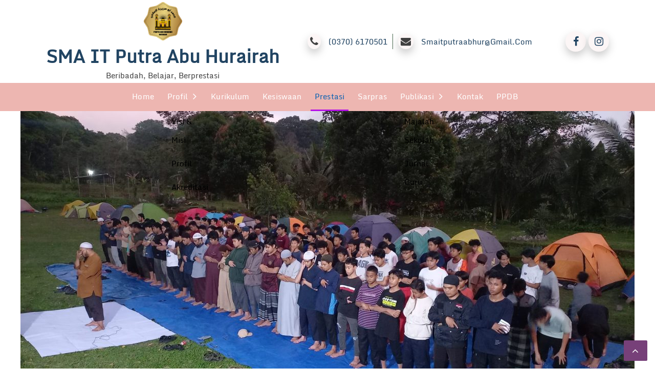

--- FILE ---
content_type: text/html; charset=UTF-8
request_url: https://smaitputraabuhurairah.sch.id/prestasi/
body_size: 12396
content:
 <!doctype html><html lang="en-US"><head><script data-no-optimize="1">var litespeed_docref=sessionStorage.getItem("litespeed_docref");litespeed_docref&&(Object.defineProperty(document,"referrer",{get:function(){return litespeed_docref}}),sessionStorage.removeItem("litespeed_docref"));</script> <meta charset="UTF-8"><meta name="viewport" content="width=device-width, initial-scale=1"><link rel="profile" href="https://gmpg.org/xfn/11"><meta name='robots' content='index, follow, max-image-preview:large, max-snippet:-1, max-video-preview:-1' /><title>Prestasi - SMA IT Putra Abu Hurairah</title><link rel="canonical" href="https://smaitputraabuhurairah.sch.id/prestasi/" /><meta property="og:locale" content="en_US" /><meta property="og:type" content="article" /><meta property="og:title" content="Prestasi - SMA IT Putra Abu Hurairah" /><meta property="og:url" content="https://smaitputraabuhurairah.sch.id/prestasi/" /><meta property="og:site_name" content="SMA IT Putra Abu Hurairah" /><meta name="twitter:card" content="summary_large_image" /> <script type="application/ld+json" class="yoast-schema-graph">{"@context":"https://schema.org","@graph":[{"@type":"WebPage","@id":"https://smaitputraabuhurairah.sch.id/prestasi/","url":"https://smaitputraabuhurairah.sch.id/prestasi/","name":"Prestasi - SMA IT Putra Abu Hurairah","isPartOf":{"@id":"https://smaitputraabuhurairah.sch.id/#website"},"datePublished":"2023-02-03T07:53:32+00:00","breadcrumb":{"@id":"https://smaitputraabuhurairah.sch.id/prestasi/#breadcrumb"},"inLanguage":"en-US","potentialAction":[{"@type":"ReadAction","target":["https://smaitputraabuhurairah.sch.id/prestasi/"]}]},{"@type":"BreadcrumbList","@id":"https://smaitputraabuhurairah.sch.id/prestasi/#breadcrumb","itemListElement":[{"@type":"ListItem","position":1,"name":"Home","item":"https://smaitputraabuhurairah.sch.id/"},{"@type":"ListItem","position":2,"name":"Prestasi"}]},{"@type":"WebSite","@id":"https://smaitputraabuhurairah.sch.id/#website","url":"https://smaitputraabuhurairah.sch.id/","name":"SMA IT Putra Abu Hurairah","description":"Beribadah, Belajar, Berprestasi","publisher":{"@id":"https://smaitputraabuhurairah.sch.id/#organization"},"potentialAction":[{"@type":"SearchAction","target":{"@type":"EntryPoint","urlTemplate":"https://smaitputraabuhurairah.sch.id/?s={search_term_string}"},"query-input":{"@type":"PropertyValueSpecification","valueRequired":true,"valueName":"search_term_string"}}],"inLanguage":"en-US"},{"@type":"Organization","@id":"https://smaitputraabuhurairah.sch.id/#organization","name":"SMA IT Putra Abu Hurairah","url":"https://smaitputraabuhurairah.sch.id/","logo":{"@type":"ImageObject","inLanguage":"en-US","@id":"https://smaitputraabuhurairah.sch.id/#/schema/logo/image/","url":"https://smaitputraabuhurairah.sch.id/wp-content/uploads/2023/02/cropped-SMA-Fullday.png","contentUrl":"https://smaitputraabuhurairah.sch.id/wp-content/uploads/2023/02/cropped-SMA-Fullday.png","width":682,"height":682,"caption":"SMA IT Putra Abu Hurairah"},"image":{"@id":"https://smaitputraabuhurairah.sch.id/#/schema/logo/image/"}}]}</script> <link rel='dns-prefetch' href='//www.googletagmanager.com' /><link rel="alternate" type="application/rss+xml" title="SMA IT Putra Abu Hurairah &raquo; Feed" href="https://smaitputraabuhurairah.sch.id/feed/" /><link rel="alternate" type="application/rss+xml" title="SMA IT Putra Abu Hurairah &raquo; Comments Feed" href="https://smaitputraabuhurairah.sch.id/comments/feed/" /><link rel="alternate" title="oEmbed (JSON)" type="application/json+oembed" href="https://smaitputraabuhurairah.sch.id/wp-json/oembed/1.0/embed?url=https%3A%2F%2Fsmaitputraabuhurairah.sch.id%2Fprestasi%2F" /><link rel="alternate" title="oEmbed (XML)" type="text/xml+oembed" href="https://smaitputraabuhurairah.sch.id/wp-json/oembed/1.0/embed?url=https%3A%2F%2Fsmaitputraabuhurairah.sch.id%2Fprestasi%2F&#038;format=xml" /><link data-optimized="2" rel="stylesheet" href="https://smaitputraabuhurairah.sch.id/wp-content/litespeed/css/129a464503d8b057b5f8437ccbc352d2.css?ver=2bf38" /> <script type="litespeed/javascript" data-src="https://smaitputraabuhurairah.sch.id/wp-includes/js/jquery/jquery.min.js?ver=3.7.1" id="jquery-core-js"></script> <link rel="https://api.w.org/" href="https://smaitputraabuhurairah.sch.id/wp-json/" /><link rel="alternate" title="JSON" type="application/json" href="https://smaitputraabuhurairah.sch.id/wp-json/wp/v2/pages/28" /><link rel="EditURI" type="application/rsd+xml" title="RSD" href="https://smaitputraabuhurairah.sch.id/xmlrpc.php?rsd" /><meta name="generator" content="WordPress 6.9" /><link rel='shortlink' href='https://smaitputraabuhurairah.sch.id/?p=28' /><meta name="generator" content="Site Kit by Google 1.146.0" /><link rel="icon" href="https://smaitputraabuhurairah.sch.id/wp-content/uploads/2023/02/cropped-SMA-Fullday-1-32x32.png" sizes="32x32" /><link rel="icon" href="https://smaitputraabuhurairah.sch.id/wp-content/uploads/2023/02/cropped-SMA-Fullday-1-192x192.png" sizes="192x192" /><link rel="apple-touch-icon" href="https://smaitputraabuhurairah.sch.id/wp-content/uploads/2023/02/cropped-SMA-Fullday-1-180x180.png" /><meta name="msapplication-TileImage" content="https://smaitputraabuhurairah.sch.id/wp-content/uploads/2023/02/cropped-SMA-Fullday-1-270x270.png" /></head><body class="wp-singular page-template-default page page-id-28 wp-custom-logo wp-theme-goldy-solar"><div id="page" class="site">
<a class="skip-link screen-reader-text" href="#primary">Skip to content</a><header id="masthead" class="site-header "><div class="top_bar_info"><div class="header_topbar_info"><div class="header_data"><div class="site-branding">
<a href="https://smaitputraabuhurairah.sch.id/" class="custom-logo-link" rel="home"><img data-lazyloaded="1" src="[data-uri]" width="682" height="682" data-src="https://smaitputraabuhurairah.sch.id/wp-content/uploads/2023/02/cropped-SMA-Fullday.png" class="custom-logo" alt="SMA IT Putra Abu Hurairah" decoding="async" fetchpriority="high" data-srcset="https://smaitputraabuhurairah.sch.id/wp-content/uploads/2023/02/cropped-SMA-Fullday.png 682w, https://smaitputraabuhurairah.sch.id/wp-content/uploads/2023/02/cropped-SMA-Fullday-300x300.png 300w, https://smaitputraabuhurairah.sch.id/wp-content/uploads/2023/02/cropped-SMA-Fullday-150x150.png 150w" data-sizes="(max-width: 682px) 100vw, 682px" /></a><div class="header_logo"><h1 class="site-title"><a href="https://smaitputraabuhurairah.sch.id/" rel="home">SMA IT Putra Abu Hurairah</a></h1><p class="site-description">Beribadah, Belajar, Berprestasi</p></div></div></div><div class="header_top_bar"><div class="contact_data"><div class="contact_icon">
<i class="fa fa-phone"></i></div><div class="contact_info">
<a href="tel:(0370) 6170501"><p>(0370) 6170501</p></a></div></div><div class="email_data"><div class="email_icon">
<i class="fa fa-envelope"></i></div><div class="email_info">
<a href="mailto:smaitputraabhur@gmail.com"><p>smaitputraabhur@gmail.com</p></a></div></div></div><div class="header_social_icon"><div class="social_icon_info"><div class="social_data">
<a class="social_icon" href="#" target="_blank">
<i class="fa fa-facebook"></i>
</a>
<a class="social_icon" href="https://www.instagram.com/smp_smait_putraabhur/" target="_blank">
<i class="fa fa-instagram"></i>
</a></div></div></div></div></div><div class="main_site_header"><div class="header_info"><div class="menu_call_button"><div class="call_button_info"><nav id="site-navigation" class="main-navigation">
<button class="menu-toggle" id="navbar-toggle" aria-controls="primary-menu" aria-expanded="false">
<i class="fa fa-bars"></i>
</button><div class="menu-menu-1-container"><ul id="primary-menu" class="menu"><li id="menu-item-20" class="menu-item menu-item-type-custom menu-item-object-custom menu-item-home menu-item-20"><a href="https://smaitputraabuhurairah.sch.id/">Home</a></li><li id="menu-item-40" class="menu-item menu-item-type-post_type menu-item-object-page menu-item-has-children menu-item-40"><a href="https://smaitputraabuhurairah.sch.id/profil/">Profil</a><ul class="sub-menu"><li id="menu-item-99" class="menu-item menu-item-type-post_type menu-item-object-page menu-item-99"><a href="https://smaitputraabuhurairah.sch.id/visi-misi/">Visi &#038; Misi</a></li><li id="menu-item-100" class="menu-item menu-item-type-post_type menu-item-object-page menu-item-100"><a href="https://smaitputraabuhurairah.sch.id/profil/">Profil</a></li><li id="menu-item-98" class="menu-item menu-item-type-post_type menu-item-object-page menu-item-98"><a href="https://smaitputraabuhurairah.sch.id/akreditasi/">Akreditasi</a></li></ul></li><li id="menu-item-39" class="menu-item menu-item-type-post_type menu-item-object-page menu-item-39"><a href="https://smaitputraabuhurairah.sch.id/kurikulum/">Kurikulum</a></li><li id="menu-item-38" class="menu-item menu-item-type-post_type menu-item-object-page menu-item-38"><a href="https://smaitputraabuhurairah.sch.id/kesiswaan/">Kesiswaan</a></li><li id="menu-item-37" class="menu-item menu-item-type-post_type menu-item-object-page current-menu-item page_item page-item-28 current_page_item menu-item-37"><a href="https://smaitputraabuhurairah.sch.id/prestasi/" aria-current="page">Prestasi</a></li><li id="menu-item-90" class="menu-item menu-item-type-post_type menu-item-object-page menu-item-90"><a href="https://smaitputraabuhurairah.sch.id/sarpras/">Sarpras</a></li><li id="menu-item-36" class="menu-item menu-item-type-post_type menu-item-object-page menu-item-has-children menu-item-36"><a href="https://smaitputraabuhurairah.sch.id/publikasi/">Publikasi</a><ul class="sub-menu"><li id="menu-item-64" class="menu-item menu-item-type-post_type menu-item-object-page menu-item-64"><a href="https://smaitputraabuhurairah.sch.id/majalah-sekolah/">Majalah Sekolah</a></li><li id="menu-item-93" class="menu-item menu-item-type-post_type menu-item-object-page menu-item-93"><a href="https://smaitputraabuhurairah.sch.id/jurnal-guru/">Jurnal Guru</a></li></ul></li><li id="menu-item-35" class="menu-item menu-item-type-post_type menu-item-object-page menu-item-35"><a href="https://smaitputraabuhurairah.sch.id/kontak/">Kontak</a></li><li id="menu-item-152" class="menu-item menu-item-type-custom menu-item-object-custom menu-item-152"><a href="https://ppdb.ponpesabuhurairah.id/">PPDB</a></li></ul></div></nav><div class="mobile_menu main-navigation" id="mobile_primary"><div class="menu-menu-1-container"><ul id="primary-menu" class="menu"><li class="menu-item menu-item-type-custom menu-item-object-custom menu-item-home menu-item-20"><a href="https://smaitputraabuhurairah.sch.id/">Home</a></li><li class="menu-item menu-item-type-post_type menu-item-object-page menu-item-has-children menu-item-40"><a href="https://smaitputraabuhurairah.sch.id/profil/">Profil</a><ul class="sub-menu"><li class="menu-item menu-item-type-post_type menu-item-object-page menu-item-99"><a href="https://smaitputraabuhurairah.sch.id/visi-misi/">Visi &#038; Misi</a></li><li class="menu-item menu-item-type-post_type menu-item-object-page menu-item-100"><a href="https://smaitputraabuhurairah.sch.id/profil/">Profil</a></li><li class="menu-item menu-item-type-post_type menu-item-object-page menu-item-98"><a href="https://smaitputraabuhurairah.sch.id/akreditasi/">Akreditasi</a></li></ul></li><li class="menu-item menu-item-type-post_type menu-item-object-page menu-item-39"><a href="https://smaitputraabuhurairah.sch.id/kurikulum/">Kurikulum</a></li><li class="menu-item menu-item-type-post_type menu-item-object-page menu-item-38"><a href="https://smaitputraabuhurairah.sch.id/kesiswaan/">Kesiswaan</a></li><li class="menu-item menu-item-type-post_type menu-item-object-page current-menu-item page_item page-item-28 current_page_item menu-item-37"><a href="https://smaitputraabuhurairah.sch.id/prestasi/" aria-current="page">Prestasi</a></li><li class="menu-item menu-item-type-post_type menu-item-object-page menu-item-90"><a href="https://smaitputraabuhurairah.sch.id/sarpras/">Sarpras</a></li><li class="menu-item menu-item-type-post_type menu-item-object-page menu-item-has-children menu-item-36"><a href="https://smaitputraabuhurairah.sch.id/publikasi/">Publikasi</a><ul class="sub-menu"><li class="menu-item menu-item-type-post_type menu-item-object-page menu-item-64"><a href="https://smaitputraabuhurairah.sch.id/majalah-sekolah/">Majalah Sekolah</a></li><li class="menu-item menu-item-type-post_type menu-item-object-page menu-item-93"><a href="https://smaitputraabuhurairah.sch.id/jurnal-guru/">Jurnal Guru</a></li></ul></li><li class="menu-item menu-item-type-post_type menu-item-object-page menu-item-35"><a href="https://smaitputraabuhurairah.sch.id/kontak/">Kontak</a></li><li class="menu-item menu-item-type-custom menu-item-object-custom menu-item-152"><a href="https://ppdb.ponpesabuhurairah.id/">PPDB</a></li></ul></div>									<button class="menu-toggle" id="mobilepop"  aria-expanded="false">
<i class="fa fa-close"></i>
</button></div></div></div></div></div></header><div id="metaslider-id-5" style="max-width: 1200px; margin: 0 auto;" class="ml-slider-3-95-0 metaslider metaslider-flex metaslider-5 ml-slider ms-theme-default-base has-dots-nav" role="region" aria-roledescription="Slideshow" aria-label="New Slideshow"><div id="metaslider_container_5"><div id="metaslider_5"><ul class='slides'><li style="display: block; width: 100%;" class="slide-119 ms-image " aria-roledescription="slide" aria-label="slide-119"><img data-lazyloaded="1" src="[data-uri]" data-src="https://smaitputraabuhurairah.sch.id/wp-content/uploads/2025/02/20241025_182550-scaled-1200x700.jpg" height="700" width="1200" alt="" class="slider-5 slide-119" title="20241025_182550" /></li><li style="display: none; width: 100%;" class="slide-11 ms-image " aria-roledescription="slide" aria-label="slide-11"><img data-lazyloaded="1" src="[data-uri]" data-src="https://smaitputraabuhurairah.sch.id/wp-content/uploads/2025/02/WhatsApp-Image-2024-08-15-at-07.48.21-2-scaled-1200x700.jpeg" height="700" width="1200" alt="" class="slider-5 slide-11" title="WhatsApp Image 2024-08-15 at 07.48.21 (2)" /></li><li style="display: none; width: 100%;" class="slide-12 ms-image " aria-roledescription="slide" aria-label="slide-12"><img data-lazyloaded="1" src="[data-uri]" data-src="https://smaitputraabuhurairah.sch.id/wp-content/uploads/2025/02/WhatsApp-Image-2024-08-23-at-08.14.38-scaled-1200x700.jpeg" height="700" width="1200" alt="" class="slider-5 slide-12" title="WhatsApp Image 2024-08-23 at 08.14.38" /></li><li style="display: none; width: 100%;" class="slide-13 ms-image " aria-roledescription="slide" aria-label="slide-13"><img data-lazyloaded="1" src="[data-uri]" data-src="https://smaitputraabuhurairah.sch.id/wp-content/uploads/2025/02/WhatsApp-Image-2024-07-15-at-09.53.54-1-scaled-1200x700.jpeg" height="700" width="1200" alt="" class="slider-5 slide-13" title="WhatsApp Image 2024-07-15 at 09.53.54 (1)" /></li><li style="display: none; width: 100%;" class="slide-14 ms-image " aria-roledescription="slide" aria-label="slide-14"><img data-lazyloaded="1" src="[data-uri]" data-src="https://smaitputraabuhurairah.sch.id/wp-content/uploads/2025/02/WhatsApp-Image-2024-10-31-at-13.43.30-1-1200x700.jpeg" height="700" width="1200" alt="" class="slider-5 slide-14" title="WhatsApp Image 2024-10-31 at 13.43.30 (1)" /></li><li style="display: none; width: 100%;" class="slide-15 ms-image " aria-roledescription="slide" aria-label="slide-15"><img data-lazyloaded="1" src="[data-uri]" data-src="https://smaitputraabuhurairah.sch.id/wp-content/uploads/2025/02/WhatsApp-Image-2024-10-30-at-07.50.11-scaled-1200x700.jpeg" height="700" width="1200" alt="" class="slider-5 slide-15" title="WhatsApp Image 2024-10-30 at 07.50.11" /></li><li style="display: none; width: 100%;" class="slide-194 ms-image " aria-roledescription="slide" aria-label="slide-194"><img data-lazyloaded="1" src="[data-uri]" data-src="https://smaitputraabuhurairah.sch.id/wp-content/uploads/2025/02/WhatsApp-Image-2024-08-17-at-08.37.401-scaled-1200x700.jpeg" height="700" width="1200" alt="" class="slider-5 slide-194" title="WhatsApp Image 2024-08-17 at 08.37.40(1)" /></li><li style="display: none; width: 100%;" class="slide-193 ms-image " aria-roledescription="slide" aria-label="slide-193"><img data-lazyloaded="1" src="[data-uri]" data-src="https://smaitputraabuhurairah.sch.id/wp-content/uploads/2025/02/WhatsApp-Image-2024-08-21-at-15.27.051-scaled-1200x700.jpeg" height="700" width="1200" alt="" class="slider-5 slide-193" title="WhatsApp Image 2024-08-21 at 15.27.05(1)" /></li><li style="display: none; width: 100%;" class="slide-171 ms-image " aria-roledescription="slide" aria-label="slide-171"><img data-lazyloaded="1" src="[data-uri]" data-src="https://smaitputraabuhurairah.sch.id/wp-content/uploads/2025/02/WhatsApp-Image-2024-09-11-at-15.19.32-11-scaled-1200x700.jpeg" height="700" width="1200" alt="" class="slider-5 slide-171" title="WhatsApp Image 2024-09-11 at 15.19.32 (1)(1)" /></li><li style="display: none; width: 100%;" class="slide-199 ms-image " aria-roledescription="slide" aria-label="slide-199"><img data-lazyloaded="1" src="[data-uri]" data-src="https://smaitputraabuhurairah.sch.id/wp-content/uploads/2025/02/WhatsApp-Image-2024-10-24-at-07.55.06-scaled-1200x700.jpeg" height="700" width="1200" alt="" class="slider-5 slide-199" title="WhatsApp Image 2024-10-24 at 07.55.06" /></li><li style="display: none; width: 100%;" class="slide-200 ms-image " aria-roledescription="slide" aria-label="slide-200"><img data-lazyloaded="1" src="[data-uri]" data-src="https://smaitputraabuhurairah.sch.id/wp-content/uploads/2025/02/WhatsApp-Image-2024-11-19-at-08.04.16-1200x700.jpeg" height="700" width="1200" alt="" class="slider-5 slide-200" title="WhatsApp Image 2024-11-19 at 08.04.16" /></li><li style="display: none; width: 100%;" class="slide-197 ms-image " aria-roledescription="slide" aria-label="slide-197"><img data-lazyloaded="1" src="[data-uri]" data-src="https://smaitputraabuhurairah.sch.id/wp-content/uploads/2023/02/WhatsApp-Image-2023-02-10-at-09.31.15-1200x700.jpeg" height="700" width="1200" alt="" class="slider-5 slide-197" title="WhatsApp Image 2023-02-10 at 09.31.15" /></li><li style="display: none; width: 100%;" class="slide-172 ms-image " aria-roledescription="slide" aria-label="slide-172"><img data-lazyloaded="1" src="[data-uri]" data-src="https://smaitputraabuhurairah.sch.id/wp-content/uploads/2023/02/Screenshot_1-1200x700.png" height="700" width="1200" alt="" class="slider-5 slide-172" title="Screenshot_1" /></li><li style="display: none; width: 100%;" class="slide-173 ms-image " aria-roledescription="slide" aria-label="slide-173"><img data-lazyloaded="1" src="[data-uri]" data-src="https://smaitputraabuhurairah.sch.id/wp-content/uploads/2023/02/Screenshot_2-1200x700.png" height="700" width="1200" alt="" class="slider-5 slide-173" title="Screenshot_2" /></li><li style="display: none; width: 100%;" class="slide-174 ms-image " aria-roledescription="slide" aria-label="slide-174"><img data-lazyloaded="1" src="[data-uri]" data-src="https://smaitputraabuhurairah.sch.id/wp-content/uploads/2023/02/IMG20220719072421-scaled-1200x700.jpg" height="700" width="1200" alt="" class="slider-5 slide-174" title="IMG20220719072421" /></li><li style="display: none; width: 100%;" class="slide-175 ms-image " aria-roledescription="slide" aria-label="slide-175"><img data-lazyloaded="1" src="[data-uri]" data-src="https://smaitputraabuhurairah.sch.id/wp-content/uploads/2023/02/WhatsApp-Image-2022-10-17-at-08.24.39-2-1200x700.jpeg" height="700" width="1200" alt="" class="slider-5 slide-175" title="WhatsApp Image 2022-10-17 at 08.24.39 (2)" /></li><li style="display: none; width: 100%;" class="slide-176 ms-image " aria-roledescription="slide" aria-label="slide-176"><img data-lazyloaded="1" src="[data-uri]" data-src="https://smaitputraabuhurairah.sch.id/wp-content/uploads/2023/02/WhatsApp-Image-2022-10-12-at-08.39.531-1200x700.jpeg" height="700" width="1200" alt="" class="slider-5 slide-176" title="Ujian Setoran Hafalan" /></li></ul></div></div></div><div class="breadcrumb_info"><div class="breadcrumb_data"><section id="breadcrumb-section" class="breadcrumb-area breadcrumb-centerc"><div class="breadcrumb-content"><div class="breadcrumb-heading"><h1>Prestasi</h1></div><ol class="breadcrumb-list"><li>
<a href="https://smaitputraabuhurairah.sch.id/">Home</a>
&nbsp;&nbsp;&#187;&nbsp;&nbsp;</li><li>
Prestasi</li></ol></div></section></div></div><div class="goldy_solar_container_data"><div class="goldy_solar_container_info right_sidebar grid_view content_boxed"><main id="primary" class="site-main"><article id="post-28" class="post-28 page type-page status-publish hentry"><header class="entry-header"><h1 class="entry-title">Prestasi</h1></header><div class="entry-content"></div></article></main><aside id="secondary" class="widget-area"><section id="block-2" class="widget widget_block widget_search"><form role="search" method="get" action="https://smaitputraabuhurairah.sch.id/" class="wp-block-search__button-outside wp-block-search__text-button wp-block-search"    ><label class="wp-block-search__label" for="wp-block-search__input-1" >Search</label><div class="wp-block-search__inside-wrapper" ><input class="wp-block-search__input" id="wp-block-search__input-1" placeholder="" value="" type="search" name="s" required /><button aria-label="Search" class="wp-block-search__button wp-element-button" type="submit" >Search</button></div></form></section><section id="block-3" class="widget widget_block"><div class="wp-block-group"><div class="wp-block-group__inner-container is-layout-flow wp-block-group-is-layout-flow"><h2 class="wp-block-heading">Recent Posts</h2><ul class="wp-block-latest-posts__list wp-block-latest-posts"><li><a class="wp-block-latest-posts__post-title" href="https://smaitputraabuhurairah.sch.id/2023/11/01/informasi-ppdb-tp-2024-2025-smp-sma-it-putra-abu-hurairah/">Informasi PPDB TP. 2024/2025 SMP &#038; SMA IT Putra Abu Hurairah</a></li><li><a class="wp-block-latest-posts__post-title" href="https://smaitputraabuhurairah.sch.id/2023/04/14/dokumentasi-kegiatan-tebar-iftar-ramadhan-1444h-2023m/">Dokumentasi Kegiatan Tebar Iftar Ramadhan 1444H/2023M</a></li><li><a class="wp-block-latest-posts__post-title" href="https://smaitputraabuhurairah.sch.id/2023/02/06/ujian-tasmi-tahfizhul-quran-3-juz-kelas-akhir/">Ujian Tasmi&#8217; Tahfizhul Qur&#8217;an 3 Juz Kelas Akhir</a></li><li><a class="wp-block-latest-posts__post-title" href="https://smaitputraabuhurairah.sch.id/2023/02/03/hello-world/">Hello world!</a></li></ul></div></div></section><section id="block-4" class="widget widget_block"><div class="wp-block-group"><div class="wp-block-group__inner-container is-layout-flow wp-block-group-is-layout-flow"><h2 class="wp-block-heading">Recent Comments</h2><div class="no-comments wp-block-latest-comments">No comments to show.</div></div></div></section><section id="block-5" class="widget widget_block"><div class="wp-block-group"><div class="wp-block-group__inner-container is-layout-flow wp-block-group-is-layout-flow"><h2 class="wp-block-heading">Archives</h2><ul class="wp-block-archives-list wp-block-archives"><li><a href='https://smaitputraabuhurairah.sch.id/2023/11/'>November 2023</a></li><li><a href='https://smaitputraabuhurairah.sch.id/2023/04/'>April 2023</a></li><li><a href='https://smaitputraabuhurairah.sch.id/2023/02/'>February 2023</a></li></ul></div></div></section><section id="block-6" class="widget widget_block"><div class="wp-block-group"><div class="wp-block-group__inner-container is-layout-flow wp-block-group-is-layout-flow"><h2 class="wp-block-heading">Categories</h2><ul class="wp-block-categories-list wp-block-categories"><li class="cat-item cat-item-5"><a href="https://smaitputraabuhurairah.sch.id/category/berita/">Berita</a></li><li class="cat-item cat-item-7"><a href="https://smaitputraabuhurairah.sch.id/category/ppdb/">PPDB</a></li><li class="cat-item cat-item-4"><a href="https://smaitputraabuhurairah.sch.id/category/tahfizh/">Tahfizh</a></li><li class="cat-item cat-item-6"><a href="https://smaitputraabuhurairah.sch.id/category/tebar-paket-iftar/">Tebar Paket Iftar</a></li><li class="cat-item cat-item-1"><a href="https://smaitputraabuhurairah.sch.id/category/uncategorized/">Uncategorized</a></li></ul></div></div></section></aside></div></div><footer id="colophon" class="site-footer"><div class="footer_info"><div class="main_footer"><div class="container_footer"><div class="site_icon_nav_footer"><div class='footer_logo footer_widgets'><div class="logo_images"><div class="footer_description"></div></div></div><div class="footer_nav_bar footer_widgets"></div><div class="footer_categories footer_widgets"></div><div class="footer_about_company footer_widgets"></div></div></div></div><div class="copyright_info"><div class="site-info">
<a href="https://wordpress.org/">
Proudly powered by WordPress					</a>
<span class="sep"> | </span>
Theme: goldy-solar by <a href="https://www.inverstheme.com/">inverstheme</a>.</div></div></div></footer><button type="button" class="scrollingUp scrolling-btn is-active" aria-label="scrollingUp"><i class="fa fa-angle-up"></i></button> <script type="speculationrules">{"prefetch":[{"source":"document","where":{"and":[{"href_matches":"/*"},{"not":{"href_matches":["/wp-*.php","/wp-admin/*","/wp-content/uploads/*","/wp-content/*","/wp-content/plugins/*","/wp-content/themes/goldy-solar/*","/*\\?(.+)"]}},{"not":{"selector_matches":"a[rel~=\"nofollow\"]"}},{"not":{"selector_matches":".no-prefetch, .no-prefetch a"}}]},"eagerness":"conservative"}]}</script> <script id="wp-emoji-settings" type="application/json">{"baseUrl":"https://s.w.org/images/core/emoji/17.0.2/72x72/","ext":".png","svgUrl":"https://s.w.org/images/core/emoji/17.0.2/svg/","svgExt":".svg","source":{"concatemoji":"https://smaitputraabuhurairah.sch.id/wp-includes/js/wp-emoji-release.min.js?ver=6.9"}}</script> <script type="module">/*! This file is auto-generated */
const a=JSON.parse(document.getElementById("wp-emoji-settings").textContent),o=(window._wpemojiSettings=a,"wpEmojiSettingsSupports"),s=["flag","emoji"];function i(e){try{var t={supportTests:e,timestamp:(new Date).valueOf()};sessionStorage.setItem(o,JSON.stringify(t))}catch(e){}}function c(e,t,n){e.clearRect(0,0,e.canvas.width,e.canvas.height),e.fillText(t,0,0);t=new Uint32Array(e.getImageData(0,0,e.canvas.width,e.canvas.height).data);e.clearRect(0,0,e.canvas.width,e.canvas.height),e.fillText(n,0,0);const a=new Uint32Array(e.getImageData(0,0,e.canvas.width,e.canvas.height).data);return t.every((e,t)=>e===a[t])}function p(e,t){e.clearRect(0,0,e.canvas.width,e.canvas.height),e.fillText(t,0,0);var n=e.getImageData(16,16,1,1);for(let e=0;e<n.data.length;e++)if(0!==n.data[e])return!1;return!0}function u(e,t,n,a){switch(t){case"flag":return n(e,"\ud83c\udff3\ufe0f\u200d\u26a7\ufe0f","\ud83c\udff3\ufe0f\u200b\u26a7\ufe0f")?!1:!n(e,"\ud83c\udde8\ud83c\uddf6","\ud83c\udde8\u200b\ud83c\uddf6")&&!n(e,"\ud83c\udff4\udb40\udc67\udb40\udc62\udb40\udc65\udb40\udc6e\udb40\udc67\udb40\udc7f","\ud83c\udff4\u200b\udb40\udc67\u200b\udb40\udc62\u200b\udb40\udc65\u200b\udb40\udc6e\u200b\udb40\udc67\u200b\udb40\udc7f");case"emoji":return!a(e,"\ud83e\u1fac8")}return!1}function f(e,t,n,a){let r;const o=(r="undefined"!=typeof WorkerGlobalScope&&self instanceof WorkerGlobalScope?new OffscreenCanvas(300,150):document.createElement("canvas")).getContext("2d",{willReadFrequently:!0}),s=(o.textBaseline="top",o.font="600 32px Arial",{});return e.forEach(e=>{s[e]=t(o,e,n,a)}),s}function r(e){var t=document.createElement("script");t.src=e,t.defer=!0,document.head.appendChild(t)}a.supports={everything:!0,everythingExceptFlag:!0},new Promise(t=>{let n=function(){try{var e=JSON.parse(sessionStorage.getItem(o));if("object"==typeof e&&"number"==typeof e.timestamp&&(new Date).valueOf()<e.timestamp+604800&&"object"==typeof e.supportTests)return e.supportTests}catch(e){}return null}();if(!n){if("undefined"!=typeof Worker&&"undefined"!=typeof OffscreenCanvas&&"undefined"!=typeof URL&&URL.createObjectURL&&"undefined"!=typeof Blob)try{var e="postMessage("+f.toString()+"("+[JSON.stringify(s),u.toString(),c.toString(),p.toString()].join(",")+"));",a=new Blob([e],{type:"text/javascript"});const r=new Worker(URL.createObjectURL(a),{name:"wpTestEmojiSupports"});return void(r.onmessage=e=>{i(n=e.data),r.terminate(),t(n)})}catch(e){}i(n=f(s,u,c,p))}t(n)}).then(e=>{for(const n in e)a.supports[n]=e[n],a.supports.everything=a.supports.everything&&a.supports[n],"flag"!==n&&(a.supports.everythingExceptFlag=a.supports.everythingExceptFlag&&a.supports[n]);var t;a.supports.everythingExceptFlag=a.supports.everythingExceptFlag&&!a.supports.flag,a.supports.everything||((t=a.source||{}).concatemoji?r(t.concatemoji):t.wpemoji&&t.twemoji&&(r(t.twemoji),r(t.wpemoji)))});
//# sourceURL=https://smaitputraabuhurairah.sch.id/wp-includes/js/wp-emoji-loader.min.js</script> <script data-no-optimize="1">window.lazyLoadOptions=Object.assign({},{threshold:300},window.lazyLoadOptions||{});!function(t,e){"object"==typeof exports&&"undefined"!=typeof module?module.exports=e():"function"==typeof define&&define.amd?define(e):(t="undefined"!=typeof globalThis?globalThis:t||self).LazyLoad=e()}(this,function(){"use strict";function e(){return(e=Object.assign||function(t){for(var e=1;e<arguments.length;e++){var n,a=arguments[e];for(n in a)Object.prototype.hasOwnProperty.call(a,n)&&(t[n]=a[n])}return t}).apply(this,arguments)}function o(t){return e({},at,t)}function l(t,e){return t.getAttribute(gt+e)}function c(t){return l(t,vt)}function s(t,e){return function(t,e,n){e=gt+e;null!==n?t.setAttribute(e,n):t.removeAttribute(e)}(t,vt,e)}function i(t){return s(t,null),0}function r(t){return null===c(t)}function u(t){return c(t)===_t}function d(t,e,n,a){t&&(void 0===a?void 0===n?t(e):t(e,n):t(e,n,a))}function f(t,e){et?t.classList.add(e):t.className+=(t.className?" ":"")+e}function _(t,e){et?t.classList.remove(e):t.className=t.className.replace(new RegExp("(^|\\s+)"+e+"(\\s+|$)")," ").replace(/^\s+/,"").replace(/\s+$/,"")}function g(t){return t.llTempImage}function v(t,e){!e||(e=e._observer)&&e.unobserve(t)}function b(t,e){t&&(t.loadingCount+=e)}function p(t,e){t&&(t.toLoadCount=e)}function n(t){for(var e,n=[],a=0;e=t.children[a];a+=1)"SOURCE"===e.tagName&&n.push(e);return n}function h(t,e){(t=t.parentNode)&&"PICTURE"===t.tagName&&n(t).forEach(e)}function a(t,e){n(t).forEach(e)}function m(t){return!!t[lt]}function E(t){return t[lt]}function I(t){return delete t[lt]}function y(e,t){var n;m(e)||(n={},t.forEach(function(t){n[t]=e.getAttribute(t)}),e[lt]=n)}function L(a,t){var o;m(a)&&(o=E(a),t.forEach(function(t){var e,n;e=a,(t=o[n=t])?e.setAttribute(n,t):e.removeAttribute(n)}))}function k(t,e,n){f(t,e.class_loading),s(t,st),n&&(b(n,1),d(e.callback_loading,t,n))}function A(t,e,n){n&&t.setAttribute(e,n)}function O(t,e){A(t,rt,l(t,e.data_sizes)),A(t,it,l(t,e.data_srcset)),A(t,ot,l(t,e.data_src))}function w(t,e,n){var a=l(t,e.data_bg_multi),o=l(t,e.data_bg_multi_hidpi);(a=nt&&o?o:a)&&(t.style.backgroundImage=a,n=n,f(t=t,(e=e).class_applied),s(t,dt),n&&(e.unobserve_completed&&v(t,e),d(e.callback_applied,t,n)))}function x(t,e){!e||0<e.loadingCount||0<e.toLoadCount||d(t.callback_finish,e)}function M(t,e,n){t.addEventListener(e,n),t.llEvLisnrs[e]=n}function N(t){return!!t.llEvLisnrs}function z(t){if(N(t)){var e,n,a=t.llEvLisnrs;for(e in a){var o=a[e];n=e,o=o,t.removeEventListener(n,o)}delete t.llEvLisnrs}}function C(t,e,n){var a;delete t.llTempImage,b(n,-1),(a=n)&&--a.toLoadCount,_(t,e.class_loading),e.unobserve_completed&&v(t,n)}function R(i,r,c){var l=g(i)||i;N(l)||function(t,e,n){N(t)||(t.llEvLisnrs={});var a="VIDEO"===t.tagName?"loadeddata":"load";M(t,a,e),M(t,"error",n)}(l,function(t){var e,n,a,o;n=r,a=c,o=u(e=i),C(e,n,a),f(e,n.class_loaded),s(e,ut),d(n.callback_loaded,e,a),o||x(n,a),z(l)},function(t){var e,n,a,o;n=r,a=c,o=u(e=i),C(e,n,a),f(e,n.class_error),s(e,ft),d(n.callback_error,e,a),o||x(n,a),z(l)})}function T(t,e,n){var a,o,i,r,c;t.llTempImage=document.createElement("IMG"),R(t,e,n),m(c=t)||(c[lt]={backgroundImage:c.style.backgroundImage}),i=n,r=l(a=t,(o=e).data_bg),c=l(a,o.data_bg_hidpi),(r=nt&&c?c:r)&&(a.style.backgroundImage='url("'.concat(r,'")'),g(a).setAttribute(ot,r),k(a,o,i)),w(t,e,n)}function G(t,e,n){var a;R(t,e,n),a=e,e=n,(t=Et[(n=t).tagName])&&(t(n,a),k(n,a,e))}function D(t,e,n){var a;a=t,(-1<It.indexOf(a.tagName)?G:T)(t,e,n)}function S(t,e,n){var a;t.setAttribute("loading","lazy"),R(t,e,n),a=e,(e=Et[(n=t).tagName])&&e(n,a),s(t,_t)}function V(t){t.removeAttribute(ot),t.removeAttribute(it),t.removeAttribute(rt)}function j(t){h(t,function(t){L(t,mt)}),L(t,mt)}function F(t){var e;(e=yt[t.tagName])?e(t):m(e=t)&&(t=E(e),e.style.backgroundImage=t.backgroundImage)}function P(t,e){var n;F(t),n=e,r(e=t)||u(e)||(_(e,n.class_entered),_(e,n.class_exited),_(e,n.class_applied),_(e,n.class_loading),_(e,n.class_loaded),_(e,n.class_error)),i(t),I(t)}function U(t,e,n,a){var o;n.cancel_on_exit&&(c(t)!==st||"IMG"===t.tagName&&(z(t),h(o=t,function(t){V(t)}),V(o),j(t),_(t,n.class_loading),b(a,-1),i(t),d(n.callback_cancel,t,e,a)))}function $(t,e,n,a){var o,i,r=(i=t,0<=bt.indexOf(c(i)));s(t,"entered"),f(t,n.class_entered),_(t,n.class_exited),o=t,i=a,n.unobserve_entered&&v(o,i),d(n.callback_enter,t,e,a),r||D(t,n,a)}function q(t){return t.use_native&&"loading"in HTMLImageElement.prototype}function H(t,o,i){t.forEach(function(t){return(a=t).isIntersecting||0<a.intersectionRatio?$(t.target,t,o,i):(e=t.target,n=t,a=o,t=i,void(r(e)||(f(e,a.class_exited),U(e,n,a,t),d(a.callback_exit,e,n,t))));var e,n,a})}function B(e,n){var t;tt&&!q(e)&&(n._observer=new IntersectionObserver(function(t){H(t,e,n)},{root:(t=e).container===document?null:t.container,rootMargin:t.thresholds||t.threshold+"px"}))}function J(t){return Array.prototype.slice.call(t)}function K(t){return t.container.querySelectorAll(t.elements_selector)}function Q(t){return c(t)===ft}function W(t,e){return e=t||K(e),J(e).filter(r)}function X(e,t){var n;(n=K(e),J(n).filter(Q)).forEach(function(t){_(t,e.class_error),i(t)}),t.update()}function t(t,e){var n,a,t=o(t);this._settings=t,this.loadingCount=0,B(t,this),n=t,a=this,Y&&window.addEventListener("online",function(){X(n,a)}),this.update(e)}var Y="undefined"!=typeof window,Z=Y&&!("onscroll"in window)||"undefined"!=typeof navigator&&/(gle|ing|ro)bot|crawl|spider/i.test(navigator.userAgent),tt=Y&&"IntersectionObserver"in window,et=Y&&"classList"in document.createElement("p"),nt=Y&&1<window.devicePixelRatio,at={elements_selector:".lazy",container:Z||Y?document:null,threshold:300,thresholds:null,data_src:"src",data_srcset:"srcset",data_sizes:"sizes",data_bg:"bg",data_bg_hidpi:"bg-hidpi",data_bg_multi:"bg-multi",data_bg_multi_hidpi:"bg-multi-hidpi",data_poster:"poster",class_applied:"applied",class_loading:"litespeed-loading",class_loaded:"litespeed-loaded",class_error:"error",class_entered:"entered",class_exited:"exited",unobserve_completed:!0,unobserve_entered:!1,cancel_on_exit:!0,callback_enter:null,callback_exit:null,callback_applied:null,callback_loading:null,callback_loaded:null,callback_error:null,callback_finish:null,callback_cancel:null,use_native:!1},ot="src",it="srcset",rt="sizes",ct="poster",lt="llOriginalAttrs",st="loading",ut="loaded",dt="applied",ft="error",_t="native",gt="data-",vt="ll-status",bt=[st,ut,dt,ft],pt=[ot],ht=[ot,ct],mt=[ot,it,rt],Et={IMG:function(t,e){h(t,function(t){y(t,mt),O(t,e)}),y(t,mt),O(t,e)},IFRAME:function(t,e){y(t,pt),A(t,ot,l(t,e.data_src))},VIDEO:function(t,e){a(t,function(t){y(t,pt),A(t,ot,l(t,e.data_src))}),y(t,ht),A(t,ct,l(t,e.data_poster)),A(t,ot,l(t,e.data_src)),t.load()}},It=["IMG","IFRAME","VIDEO"],yt={IMG:j,IFRAME:function(t){L(t,pt)},VIDEO:function(t){a(t,function(t){L(t,pt)}),L(t,ht),t.load()}},Lt=["IMG","IFRAME","VIDEO"];return t.prototype={update:function(t){var e,n,a,o=this._settings,i=W(t,o);{if(p(this,i.length),!Z&&tt)return q(o)?(e=o,n=this,i.forEach(function(t){-1!==Lt.indexOf(t.tagName)&&S(t,e,n)}),void p(n,0)):(t=this._observer,o=i,t.disconnect(),a=t,void o.forEach(function(t){a.observe(t)}));this.loadAll(i)}},destroy:function(){this._observer&&this._observer.disconnect(),K(this._settings).forEach(function(t){I(t)}),delete this._observer,delete this._settings,delete this.loadingCount,delete this.toLoadCount},loadAll:function(t){var e=this,n=this._settings;W(t,n).forEach(function(t){v(t,e),D(t,n,e)})},restoreAll:function(){var e=this._settings;K(e).forEach(function(t){P(t,e)})}},t.load=function(t,e){e=o(e);D(t,e)},t.resetStatus=function(t){i(t)},t}),function(t,e){"use strict";function n(){e.body.classList.add("litespeed_lazyloaded")}function a(){console.log("[LiteSpeed] Start Lazy Load"),o=new LazyLoad(Object.assign({},t.lazyLoadOptions||{},{elements_selector:"[data-lazyloaded]",callback_finish:n})),i=function(){o.update()},t.MutationObserver&&new MutationObserver(i).observe(e.documentElement,{childList:!0,subtree:!0,attributes:!0})}var o,i;t.addEventListener?t.addEventListener("load",a,!1):t.attachEvent("onload",a)}(window,document);</script><script data-no-optimize="1">window.litespeed_ui_events=window.litespeed_ui_events||["mouseover","click","keydown","wheel","touchmove","touchstart"];var urlCreator=window.URL||window.webkitURL;function litespeed_load_delayed_js_force(){console.log("[LiteSpeed] Start Load JS Delayed"),litespeed_ui_events.forEach(e=>{window.removeEventListener(e,litespeed_load_delayed_js_force,{passive:!0})}),document.querySelectorAll("iframe[data-litespeed-src]").forEach(e=>{e.setAttribute("src",e.getAttribute("data-litespeed-src"))}),"loading"==document.readyState?window.addEventListener("DOMContentLoaded",litespeed_load_delayed_js):litespeed_load_delayed_js()}litespeed_ui_events.forEach(e=>{window.addEventListener(e,litespeed_load_delayed_js_force,{passive:!0})});async function litespeed_load_delayed_js(){let t=[];for(var d in document.querySelectorAll('script[type="litespeed/javascript"]').forEach(e=>{t.push(e)}),t)await new Promise(e=>litespeed_load_one(t[d],e));document.dispatchEvent(new Event("DOMContentLiteSpeedLoaded")),window.dispatchEvent(new Event("DOMContentLiteSpeedLoaded"))}function litespeed_load_one(t,e){console.log("[LiteSpeed] Load ",t);var d=document.createElement("script");d.addEventListener("load",e),d.addEventListener("error",e),t.getAttributeNames().forEach(e=>{"type"!=e&&d.setAttribute("data-src"==e?"src":e,t.getAttribute(e))});let a=!(d.type="text/javascript");!d.src&&t.textContent&&(d.src=litespeed_inline2src(t.textContent),a=!0),t.after(d),t.remove(),a&&e()}function litespeed_inline2src(t){try{var d=urlCreator.createObjectURL(new Blob([t.replace(/^(?:<!--)?(.*?)(?:-->)?$/gm,"$1")],{type:"text/javascript"}))}catch(e){d="data:text/javascript;base64,"+btoa(t.replace(/^(?:<!--)?(.*?)(?:-->)?$/gm,"$1"))}return d}</script><script data-no-optimize="1">var litespeed_vary=document.cookie.replace(/(?:(?:^|.*;\s*)_lscache_vary\s*\=\s*([^;]*).*$)|^.*$/,"");litespeed_vary||fetch("/wp-content/plugins/litespeed-cache/guest.vary.php",{method:"POST",cache:"no-cache",redirect:"follow"}).then(e=>e.json()).then(e=>{console.log(e),e.hasOwnProperty("reload")&&"yes"==e.reload&&(sessionStorage.setItem("litespeed_docref",document.referrer),window.location.reload(!0))});</script><script data-optimized="1" type="litespeed/javascript" data-src="https://smaitputraabuhurairah.sch.id/wp-content/litespeed/js/74ece211353943caa11fe71e940f04ad.js?ver=2bf38"></script></body></html>
<!-- Page optimized by LiteSpeed Cache @2026-01-17 16:30:37 -->

<!-- Page cached by LiteSpeed Cache 7.7 on 2026-01-17 16:30:36 -->
<!-- Guest Mode -->
<!-- QUIC.cloud UCSS in queue -->